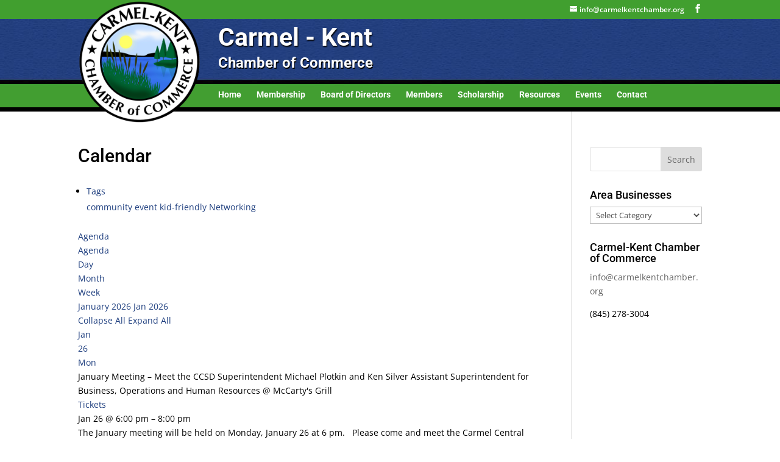

--- FILE ---
content_type: text/css
request_url: https://carmelkentchamber.org/wp-content/et-cache/global/et-divi-customizer-global.min.css?ver=1768849499
body_size: 1424
content:
body{color:#000000}h1,h2,h3,h4,h5,h6{color:#000000}#et_search_icon:hover,.mobile_menu_bar:before,.mobile_menu_bar:after,.et_toggle_slide_menu:after,.et-social-icon a:hover,.et_pb_sum,.et_pb_pricing li a,.et_pb_pricing_table_button,.et_overlay:before,.entry-summary p.price ins,.et_pb_member_social_links a:hover,.et_pb_widget li a:hover,.et_pb_filterable_portfolio .et_pb_portfolio_filters li a.active,.et_pb_filterable_portfolio .et_pb_portofolio_pagination ul li a.active,.et_pb_gallery .et_pb_gallery_pagination ul li a.active,.wp-pagenavi span.current,.wp-pagenavi a:hover,.nav-single a,.tagged_as a,.posted_in a{color:#1f3f7f}.et_pb_contact_submit,.et_password_protected_form .et_submit_button,.et_pb_bg_layout_light .et_pb_newsletter_button,.comment-reply-link,.form-submit .et_pb_button,.et_pb_bg_layout_light .et_pb_promo_button,.et_pb_bg_layout_light .et_pb_more_button,.et_pb_contact p input[type="checkbox"]:checked+label i:before,.et_pb_bg_layout_light.et_pb_module.et_pb_button{color:#1f3f7f}.footer-widget h4{color:#1f3f7f}.et-search-form,.nav li ul,.et_mobile_menu,.footer-widget li:before,.et_pb_pricing li:before,blockquote{border-color:#1f3f7f}.et_pb_counter_amount,.et_pb_featured_table .et_pb_pricing_heading,.et_quote_content,.et_link_content,.et_audio_content,.et_pb_post_slider.et_pb_bg_layout_dark,.et_slide_in_menu_container,.et_pb_contact p input[type="radio"]:checked+label i:before{background-color:#1f3f7f}a{color:#1f3f7f}.nav li ul{border-color:#000000}.et_secondary_nav_enabled #page-container #top-header{background-color:#419f2f!important}#et-secondary-nav li ul{background-color:#419f2f}.et_header_style_centered .mobile_nav .select_page,.et_header_style_split .mobile_nav .select_page,.et_nav_text_color_light #top-menu>li>a,.et_nav_text_color_dark #top-menu>li>a,#top-menu a,.et_mobile_menu li a,.et_nav_text_color_light .et_mobile_menu li a,.et_nav_text_color_dark .et_mobile_menu li a,#et_search_icon:before,.et_search_form_container input,span.et_close_search_field:after,#et-top-navigation .et-cart-info{color:#ffffff}.et_search_form_container input::-moz-placeholder{color:#ffffff}.et_search_form_container input::-webkit-input-placeholder{color:#ffffff}.et_search_form_container input:-ms-input-placeholder{color:#ffffff}#top-menu li.current-menu-ancestor>a,#top-menu li.current-menu-item>a,#top-menu li.current_page_item>a{color:#ffffff}#main-footer{background-color:#4d664a}#main-footer .footer-widget h4,#main-footer .widget_block h1,#main-footer .widget_block h2,#main-footer .widget_block h3,#main-footer .widget_block h4,#main-footer .widget_block h5,#main-footer .widget_block h6{color:#ffffff}.footer-widget li:before{border-color:#ffffff}.bottom-nav,.bottom-nav a,.bottom-nav li.current-menu-item a{color:#ffffff}#et-footer-nav .bottom-nav li.current-menu-item a{color:#ffffff}#footer-info,#footer-info a{color:#ffffff}#footer-bottom .et-social-icon a{font-size:17px}#footer-bottom .et-social-icon a{color:#ffffff}@media only screen and (min-width:981px){.et_header_style_left #et-top-navigation,.et_header_style_split #et-top-navigation{padding:81px 0 0 0}.et_header_style_left #et-top-navigation nav>ul>li>a,.et_header_style_split #et-top-navigation nav>ul>li>a{padding-bottom:81px}.et_header_style_split .centered-inline-logo-wrap{width:162px;margin:-162px 0}.et_header_style_split .centered-inline-logo-wrap #logo{max-height:162px}.et_pb_svg_logo.et_header_style_split .centered-inline-logo-wrap #logo{height:162px}.et_header_style_centered #top-menu>li>a{padding-bottom:29px}.et_header_style_slide #et-top-navigation,.et_header_style_fullscreen #et-top-navigation{padding:72px 0 72px 0!important}.et_header_style_centered #main-header .logo_container{height:162px}#logo{max-height:100%}.et_pb_svg_logo #logo{height:100%}.et_fixed_nav #page-container .et-fixed-header#top-header{background-color:#419f2f!important}.et_fixed_nav #page-container .et-fixed-header#top-header #et-secondary-nav li ul{background-color:#419f2f}.et-fixed-header #top-menu a,.et-fixed-header #et_search_icon:before,.et-fixed-header #et_top_search .et-search-form input,.et-fixed-header .et_search_form_container input,.et-fixed-header .et_close_search_field:after,.et-fixed-header #et-top-navigation .et-cart-info{color:#ffffff!important}.et-fixed-header .et_search_form_container input::-moz-placeholder{color:#ffffff!important}.et-fixed-header .et_search_form_container input::-webkit-input-placeholder{color:#ffffff!important}.et-fixed-header .et_search_form_container input:-ms-input-placeholder{color:#ffffff!important}.et-fixed-header #top-menu li.current-menu-ancestor>a,.et-fixed-header #top-menu li.current-menu-item>a,.et-fixed-header #top-menu li.current_page_item>a{color:#ffffff!important}}@media only screen and (min-width:1350px){.et_pb_row{padding:27px 0}.et_pb_section{padding:54px 0}.single.et_pb_pagebuilder_layout.et_full_width_page .et_post_meta_wrapper{padding-top:81px}.et_pb_fullwidth_section{padding:0}}	h1,h2,h3,h4,h5,h6{font-family:'Roboto',Helvetica,Arial,Lucida,sans-serif}#main-header,#et-top-navigation{font-family:'Roboto',Helvetica,Arial,Lucida,sans-serif}#et-info{float:right}#et-secondary-menu{padding:2px 20px 0 0}#main-header{background:url(/wp-content/uploads/2019/03/header-bg-1.jpg) bottom center repeat-x;box-shadow:0 0px 0 rgba(0,0,0,.1);height:152px}span.logo_helper{float:left}#logo{max-height:200px;margin:-30px 0 0 0;vertical-align:top}.et_header_style_left #et-top-navigation{padding:0}.addressbox{float:left;margin:10px 0 30px 0;padding:0px 0 0 230px;text-align:left!important}.addressbox h2{color:#fff;font-size:41px!important;text-shadow:1px 2px 2px #000;font-weight:bold;margin-bottom:0}.addressbox strong{color:#fff;font-size:24px!important;text-shadow:1px 2px 0 #000}#et-top-navigation{float:left;margin:0;padding:0}.et_header_style_left #et-top-navigation nav>ul>li>a{padding:0 0 18px 0}#top-menu li li a{color:#000!important}.et_pb_post .post-meta{display:none}.et_header_style_left .mobile_menu_bar{padding-bottom:12px}.mobile_menu_bar:before{color:#fff}.et_mobile_menu li a{color:#000}.memberscol{padding-top:20px}.fullwidth{width:100%}@media all and (max-width:980px){#et-top-navigation{position:absolute;right:0;top:110px}}@media all and (max-width:767px){.et_header_style_left #logo{max-width:30%}#logo{margin:5px 0 0 0;max-height:100px}.addressbox{padding:0px 0 0 130px}.addressbox h2{color:#fff;font-size:21px!important}.addressbox strong{font-size:14px!important}}@media all and (max-width:479px){.et_header_style_left #logo{max-width:30%}#logo{margin:5px 0 0 0;max-height:100px}.addressbox{padding:0px 0 0 130px}.addressbox h2{color:#fff;font-size:21px!important}.addressbox strong{font-size:14px!important}}